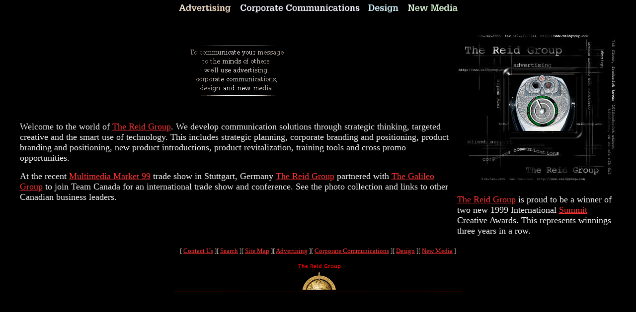

--- FILE ---
content_type: text/html
request_url: http://reidgroup.com/stage/main/index.html
body_size: 1033
content:
<HTML>
<HEAD>
 
<title>The Reid Group</title>
<META NAME="author" CONTENT="Terry P. McGuire">
<META NAME="organization" CONTENT="The Reid Group">
<META NAME="copyright" CONTENT=" 1997 Terry P. McGuire">
<META NAME="keywords" CONTENT=" Advertising Agency, Web Design, Knowledge-Based Industries, Biotechnology, Consumer Goods, Finance, Sports Management, Annual Reports, Newspaper Advertising, CD-ROM, Business Development, Market Strategy, Consultant, New Media, Intelligence, The Reid Group, International, Marketing, Design, Banking, Entertainment, FMCG, Social Marketing, Sports, Brochures, Broadcast, Interactivity, Sales, Business Strategy, Technology, Newer Media, Creativity, Integrated Communications, Canada, Communications, Creative, Software Development, Special Events, Insurance, Cause Marketing, Strategy, Communication Materials, Print, Building Supplies, Internet Programming, Communication Strategy, Corporate Communications, Audio, Reid, Music, Theme Parks">
<META NAME="Description" CONTENT=" The Reid Group is a full-service agency offering its clients complete advertising and corporate communication campaigns, new media design development and turn-key internet and intranet solutions.">


</HEAD>
<FRAMESET ROWS="55,*" frameborder=0 border=0 marginwidth=0 marginheight=0 framespacing="0"> 
<FRAME SRC="nav.html" NAME="topnav" SCROLLING=no>
<FRAME SRC="fishmain.html" NAME="bulk" SCROLLING=auto>
<NOFRAMES>
<BODY TEXT="#f4f1f1" BGCOLOR="#000000" LINK="#ff3232" ALINK="#ff3232" VLINK=
"#f4f1f1">
Viewing this page requires a browser capable of displaying frames.
</BODY>
</NOFRAMES>
</FRAMESET>
</HTML>


--- FILE ---
content_type: text/html
request_url: http://reidgroup.com/stage/main/nav.html
body_size: 1375
content:
<HTML>
<HEAD>
  <TITLE>Reid Group NavBar</TITLE>
  
  <SCRIPT LANGUAGE="JavaScript">
<!-- Hide JavaScript code
// Load the animated title gifs
// Load JavaScript Links button images
button1 = new Array(5);
button1[0] = new Image(565,42);
button1[0].src = "./images/stay.gif";
button1[1] = new Image(565,42);
button1[1].src = "./images/ad.gif";
button1[2] = new Image(565,42);
button1[2].src = "./images/cc.gif";
button1[3] = new Image(565,42);
button1[3].src = "./images/de.gif";
button1[4] = new Image(565,42);
button1[4].src = "./images/nm.gif";

// Replace the top button image. Driven by onMouseOver in <AREA> tag
function button_1(imgNum1) {
	document.button1.src = button1[imgNum1].src;
}
// Replace the lower button image. Driven by onMouseOver in <AREA> tag
function button_2(imgNum2) {
	document.button2.src = button2[imgNum2].src;
}

// imageNum is the image number counter
imageNum = 0;

// set animation timer to true
var anim = new Boolean(true);
function animate() {
if (anim) {
// Set delay to 2 sec for first image in animation
	if (imageNum == 0) {
		delay = 00;
		}
	else {
// set delay to 0.15 sec for the others
		delay = 150;
		}
// Place the image on the page
	document.jscr.src = jscr[imageNum].src;
// increment the image counter
	imageNum++;
// All displayed? then go back to the beginning
	if(imageNum > 6) {
		imageNum = 0;
	}
	}
	else {
	clearTimeout(timer);
	}
}

// end hide -->
</SCRIPT>
</HEAD>
<BODY BGCOLOR="#000000">

<P ALIGN=CENTER><MAP NAME="stay">
    <AREA SHAPE="rect" COORDS="461,-2,565,18" HREF="newmedia/index.html" TARGET="_parent" onMouseOver="button_1(4);window.status='Technology is not a substitute for a brilliant idea. But it can be a great medium to comminicate one.';return true" onMouseOut="button_1(0);return true">
    
    <AREA SHAPE="rect" COORDS="381,1,447,19" HREF="design/index.html" TARGET="_parent" onMouseOver="button_1(3);window.status='At The Reid Group effective design is the foundation of everything we do.';return true" onMouseOut="button_1(0);return true">
    
    <AREA SHAPE="rect" COORDS="123,0,367,16" HREF="corporate/index.html" TARGET="_parent" onMouseOver="button_1(2);window.status='At The Reid Group we achieve high standards in corporate communications.';return true"
onMouseOut="button_1(0);return true">
    
    <AREA SHAPE="rect" COORDS="-1,-1,107,19" HREF="advertising/index.html" TARGET="_parent" onMouseOver="button_1(1);window.status='At The Reid Group we deliver advertising that informs minds and influences behaviours.';return true" onMouseOut="button_1(0);return true">
    
    
</MAP><IMG SRC="images/stay.gif" NAME="button1" WIDTH="565" HEIGHT="42" ALIGN="BOTTOM"
NATURALSIZEFLAG="3" BORDER="0" USEMAP="#stay" ISMAP>

</BODY>
</HTML>


--- FILE ---
content_type: text/html
request_url: http://reidgroup.com/stage/main/fishmain.html
body_size: 2046
content:
<HTML>
<HEAD>
  <META NAME="GENERATOR" CONTENT="Adobe PageMill 2.0 Mac">
  <BASE TARGET="_parent">
  <TITLE> Home</TITLE>
</HEAD>
<BODY TEXT="#f4f1f1" BGCOLOR="#000000" LINK="#ff3232" ALINK="#ff3232" VLINK=
"#ca8985">

<P ALIGN=CENTER><TABLE WIDTH="98%" BORDER="0" CELLSPACING="0" CELLPADDING=
"0">
<TR>
<TD WIDTH="90%" ALIGN="CENTER"><TABLE WIDTH="98%" BORDER="0" CELLSPACING="6" CELLPADDING="0">
<TR>
<TD ROWSPAN="2" VALIGN="TOP"><P><IMG SRC="images/space.gif" WIDTH="113" HEIGHT="5" ALIGN="BOTTOM" NATURALSIZEFLAG=
"0"></P>

<P ALIGN=CENTER><IMG SRC="images/main.gif" ALIGN="BOTTOM"></P>

<P ALIGN=CENTER>&nbsp;</P>

<P><FONT SIZE=+1>Welcome to the world of <A HREF="history/index.html" TARGET=
"_parent">The Reid Group</A>. We develop communication solutions through
strategic thinking, targeted creative and the smart use of technology. This
includes strategic planning, corporate branding and positioning, product
branding and positioning, new product introductions, product revitalization,
training tools and cross promo opportunities.</FONT></P>

<P><FONT SIZE=+1>At the recent <A HREF="history/indexSTUTTGART.html" TARGET=
"_parent">Multimedia Market 99</A> trade show in Stuttgart, Germany <A 
HREF="history/index.html" TARGET="_parent">The Reid Group</A> partnered
with <A HREF="http://www.galileogroup.com/" TARGET="_blank">The Galileo
Group</A> to join Team Canada for an international trade show and conference.
See the photo collection and links to other Canadian business leaders.</FONT></TD>
<TD WIDTH="321" ROWSPAN="2" VALIGN="TOP" ALIGN="CENTER"><P><TABLE WIDTH="321" BORDER="0" CELLSPACING="0" CELLPADDING="0" HEIGHT=
"303">
<TR>
<TD COLSPAN="3" VALIGN="BOTTOM" ALIGN="CENTER" HEIGHT="65"><IMG SRC="images/1.jpeg" ALIGN="BOTTOM" BORDER="0" ALT="The Reid Group"></TD></TR>
<TR>
<TD WIDTH="25%" ROWSPAN="2" VALIGN="TOP" ALIGN="RIGHT"><IMG SRC="images/2.jpeg" ALIGN="BOTTOM" BORDER="0"></TD>
<TD WIDTH="41%" ALIGN="CENTER" VALIGN="TOP"><A HREF="pick/index.html" TARGET="_parent" onMouseOver="window.status='We really think you should take a look at this, we are pretty darn proud of it.';return true"><IMG SRC=
"images/0.gif" ALIGN="BOTTOM" BORDER="0" ALT="Pick O' the month"></A></TD>
<TD ROWSPAN="2" VALIGN="TOP" WIDTH="26%"><IMG SRC="images/3.jpeg" ALIGN="BOTTOM" BORDER="0"></TD></TR>
<TR>
<TD VALIGN="TOP" ALIGN="CENTER" HEIGHT="112"><IMG SRC="images/4.jpeg" ALIGN="BOTTOM" BORDER="0"></TD></TR>
</TABLE>
</P>

<P ALIGN=LEFT><A HREF="history/index.html" TARGET="_parent"><FONT SIZE=+1>The
Reid Group</FONT></A><FONT SIZE=+1> is proud to be a winner of two new 1999
International <A HREF="http://www.summitawards.com/" TARGET="_parent">Summit</A>
Creative Awards. This represents winnings three years in a row.</FONT></TD></TR>
<TR></TR>
</TABLE>
</TD></TR>
</TABLE>
</P>

<P ALIGN=CENTER><FONT COLOR="#B1AEA0" SIZE=-1>[ </FONT><FONT SIZE=-1><A
HREF="history/contact.html" TARGET="_parent" onMouseOver="window.status='The History of The Reid Group, staff, philosophy, employment, clients, news, and the Reid CD.';return true">Contact
Us</A></FONT><FONT COLOR="#B1AEA0" SIZE=-1> ][ </FONT><FONT SIZE=-1><A 
HREF="search.html" onMouseOver="window.status='Search for keywords in over 300 documents used for this site,.';return true">Search</A></FONT><FONT
 COLOR="#B1AEA0" SIZE=-1> ][ </FONT><FONT SIZE=-1><A HREF="sitemap/index.html"
TARGET="_parent" onMouseOver="window.status='Not like your typical site map, this javascript map acts like your computer!';return true">Site
Map</A></FONT><FONT COLOR="#B1AEA0" SIZE=-1> ][ </FONT><FONT SIZE=-1><A
HREF="advertising/index.html" TARGET="_parent" onMouseOver="window.status='At The Reid Group we deliver advertising that informs minds and influences behaviours.';return true">Advertising</A></FONT><FONT
 COLOR="#B1AEA0" SIZE=-1> ][ </FONT><FONT SIZE=-1><A HREF="corporate/index.html"
TARGET="_parent" onMouseOver="window.status='At The Reid Group we achieve high standards in corporate communications.';return true">Corporate
Communications</A></FONT><FONT COLOR="#B1AEA0" SIZE=-1> ][ </FONT><FONT
 SIZE=-1><A HREF="design/index.html" TARGET="_parent" onMouseOver="window.status='At The Reid Group effective design is the foundation of everything we do.';return true">Design</A></FONT><FONT
 COLOR="#B1AEA0" SIZE=-1> ][ </FONT><FONT SIZE=-1><A HREF="newmedia/index.html"
TARGET="_parent" onMouseOver="window.status='Technology is not a substitute for a brilliant idea. But it can be a great medium to comminicate one.';return true">New
Media</A></FONT><FONT COLOR="#B1AEA0" SIZE=-1> ]</FONT></P>

<P ALIGN=CENTER>&nbsp;<FONT SIZE=+1><A HREF="history/index.html" TARGET=
"_parent" onMouseOver="window.status='The History of The Reid Group, staff, philosophy, employment, clients, news, and the Reid CD.';return true"><IMG SRC=
"images/tag.gif" ALIGN="BOTTOM" BORDER="0"></A> <BR>
<IMG SRC="images/line.gif" WIDTH="580" HEIGHT="3" ALIGN="TOP" NATURALSIZEFLAG=
"0" BORDER="0"></FONT>
</BODY>
</HTML>
